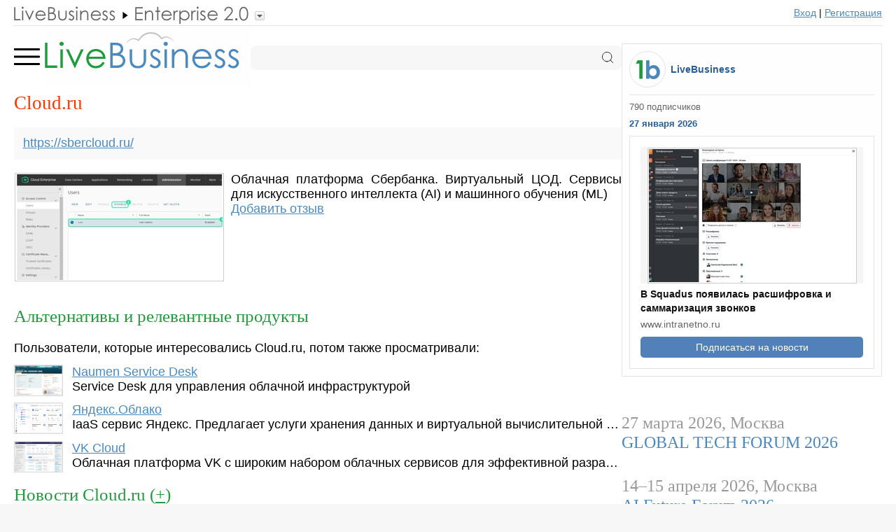

--- FILE ---
content_type: text/html; charset=UTF-8
request_url: https://www.livebusiness.ru/tool/3303/
body_size: 21117
content:
<!DOCTYPE HTML>
<html>
<head>

<title>Cloud.ru - обзор, отзывы, аналоги, альтернативы</title>
<meta name="description" content="Облачная платформа Сбербанка. Виртуальный ЦОД. Сервисы для искусственного интеллекта (AI) и машинного обучения..." />

<meta name="referrer" content="unsafe-url">

<meta http-equiv="Content-Type" content="text/html; charset=UTF-8">

<meta name="viewport" content="width=device-width, initial-scale=1.0">

<link rel="stylesheet" type="text/css" href="https://www.livebusiness.org/css/comments.css?v=1">
<link rel="stylesheet" type="text/css" href="https://www.livebusiness.org/css/events.css?v=1">
<link rel="stylesheet" type="text/css" href="https://www.livebusiness.org/css/form.css?v=1">
<link rel="stylesheet" type="text/css" href="https://www.livebusiness.org/css/home.css?v=2">
<link rel="stylesheet" type="text/css" href="https://www.livebusiness.org/css/localit.css?v=1">
<link rel="stylesheet" type="text/css" href="https://www.livebusiness.org/css/mosaic.css?v=1">
<link rel="stylesheet" type="text/css" href="https://www.livebusiness.org/css/styles_min.css?v=1">
<link rel="stylesheet" type="text/css" href="https://www.livebusiness.org/css/navigation.css?v=1">
<link rel="stylesheet" type="text/css" href="https://www.livebusiness.org/css/news.css?v=1">
<link rel="stylesheet" type="text/css" href="https://www.livebusiness.org/css/slika.css?v=2">
<link rel="stylesheet" type="text/css" href="https://www.livebusiness.org/css/stat.css?v=4">
<link rel="stylesheet" type="text/css" href="https://www.livebusiness.org/css/tool.css?v=3">
<link rel="stylesheet" type="text/css" href="https://www.livebusiness.org/css/top.css?v=1">

<link rel="icon" href="https://www.livebusiness.org/favicon.svg" type="image/svg+xml">

<link rel="canonical" href="https://www.livebusiness.ru/tool/3303/" /><meta property="og:url" content="https://www.livebusiness.ru/tool/3303/" />
</head>

<body>





<noindex><header><div class="container"><div id="navigation-bar"><a href="https://www.livebusiness.ru"><img src="https://www.livebusiness.org/images/paths/lb.gif" border="0"></a><div class="path-drop"><img src="https://www.livebusiness.org/images/pathsdrop/lb.gif" border="0"><ul class="submenu"><li><a href="https://www.intranetno.ru" rel="nofollow"><img src="https://www.livebusiness.org/images/paths/in.gif" border="0"></a></li><li><a href="https://www.onlineprojects.ru" rel="nofollow"><img src="https://www.livebusiness.org/images/paths/pm.gif" border="0"></a></li><li><a href="https://www.voipoffice.ru" rel="nofollow"><img src="https://www.livebusiness.org/images/paths/voip.gif" border="0"></a></li><li><a href="https://www.webmeetings.ru" rel="nofollow"><img src="https://www.livebusiness.org/images/paths/wc.gif" border="0"></a></li><li><a href="https://www.crm2web.ru" rel="nofollow"><img src="https://www.livebusiness.org/images/paths/crm.gif" border="0"></a></li><li><a href="https://www.helpdeski.ru" rel="nofollow"><img src="https://www.livebusiness.org/images/paths/hd.gif" border="0"></a></li><li><a href="https://www.clouderp.ru" rel="nofollow"><img src="https://www.livebusiness.org/images/paths/erp.gif" border="0"></a></li><li><a href="https://www.doc-online.ru" rel="nofollow"><img src="https://www.livebusiness.org/images/paths/doc.gif" border="0"></a></li><li><a href="https://www.cloudcms.ru" rel="nofollow"><img src="https://www.livebusiness.org/images/paths/cms.gif" border="0"></a></li><li><a href="https://www.livemanagement.ru" rel="nofollow"><img src="https://www.livebusiness.org/images/paths/lm.gif" border="0"></a></li><li><a href="https://www.securno.ru" rel="nofollow"><img src="https://www.livebusiness.org/images/paths/sec.gif" border="0"></a></li></ul></div><div class="spacer"></div><div class="register"><a href="https://www.livebusiness.ru/login.php" rel="nofollow">Вход</a> | <a href="https://www.livebusiness.ru/register.php" rel="nofollow">Регистрация</a></div></div></div></header></noindex>
<main><div class="container">

<div id="content">

<div class="logo_line"><input type="checkbox" id="burger"><div class="menu"><label for="burger"><svg fill="none" viewBox="0 0 21 20" xmlns="http://www.w3.org/2000/svg">
	  <path d="M0 10 L17 10" stroke="currentColor" stroke-linecap="round" stroke-width="1.5" />
	  <path d="M0 5 L17 5" stroke="currentColor" stroke-linecap="round" stroke-width="1.5" />
	  <path d="M0 15 L17 15" stroke="currentColor" stroke-linecap="round" stroke-width="1.5" />
	</svg>
	</label></div><div class="logo"><a href="https://www.livebusiness.ru/"><img src="https://www.livebusiness.org/images/logos/lb.png" border="0"></a></div><div class="search">
<form action="https://www.livebusiness.ru/search.php">
<input name="q" type="text" value="">
<svg class="svg-icon icon-search" xmlns="http://www.w3.org/2000/svg" width="30" height="30" viewBox="0 0 30 30" fill="none">
<path d="M13.75 23.75C19.2728 23.75 23.75 19.2728 23.75 13.75C23.75 8.22715 19.2728 3.75 13.75 3.75C8.22715 3.75 3.75 8.22715 3.75 13.75C3.75 19.2728 8.22715 23.75 13.75 23.75Z" stroke="currentColor" stroke-width="1.5" stroke-linecap="round" stroke-linejoin="round" />
<path d="M26.25 26.25L20.8125 20.8125" stroke="currentColor" stroke-width="1.5" stroke-linecap="square" stroke-linejoin="round" />
</svg>
</form>
</div><div class="mobile_menu"><ul><li><a href="https://www.livebusiness.ru/mosaic/office/">ОФИСНЫЕ ПРОГРАММЫ</a><li><a href="https://www.livebusiness.ru/mosaic/collaboration/">СОВМЕСТНАЯ РАБОТА</a><li><a href="https://www.livebusiness.ru/mosaic/communication/">КОММУНИКАЦИИ</a><li><a href="https://www.livebusiness.ru/mosaic/crm/">CRM И HELPDESK</a><li><a href="https://www.livebusiness.ru/mosaic/marketing/">МАРКЕТИНГ</a><li><a href="https://www.livebusiness.ru/mosaic/website/">WEB-САЙТ</a><li><a href="https://www.livebusiness.ru/mosaic/accounting/">БУХГАЛТЕРИЯ</a><li><a href="https://www.livebusiness.ru/mosaic/doc/">ДОКУМЕНТООБОРОТ</a><li><a href="https://www.livebusiness.ru/mosaic/people/">УПРАВЛЕНИЕ ЛЮДЬМИ</a><li><a href="https://www.livebusiness.ru/mosaic/productivity/">ПРОДУКТИВНОСТЬ</a><li><a href="https://www.livebusiness.ru/mosaic/itsm/">ИТ И БЕЗОПАСНОСТЬ</a><li><a href="https://www.livebusiness.ru/mosaic/industries/">ОТРАСЛЕВЫЕ ПРОГРАММЫ</a></ul></div></div><h1>Cloud.ru</h1><div class="tool-link"><a href="/out.php?url=https://sbercloud.ru/" target="_blank">https://sbercloud.ru/</a></div><div class="tool-image"><a href="https://www.livebusiness.org/pics/tools/big/3/3303.jpg" onclick="zoomImage(event, this)"><img src="https://www.livebusiness.org/pics/tools/3/3303.jpg" alt="Cloud.ru"></a></div><div class="tool-description">Облачная платформа Сбербанка. Виртуальный ЦОД. Сервисы для искусственного интеллекта (AI) и машинного обучения (ML)<br><a href="#1">Добавить отзыв</a></div><div style="clear:left"></div><br><h4>Альтернативы и релевантные продукты</h4><br>Пользователи, которые интересовались Cloud.ru, потом также просматривали:<div class="related_tool"><div class="related_tool_image"><a href="/out.php?url=naumen.ru/products/service_desk"><img src="https://www.livebusiness.org/pics/tools/1/1286.jpg"></a></div><div class="related_tool_title"><a href="/out.php?url=naumen.ru/products/service_desk">Naumen Service Desk</a></div><div class="related_tool_text">Service Desk для управления облачной инфраструктурой</div></div><div class="related_tool"><div class="related_tool_image"><a href="https://www.livebusiness.ru/tool/3039/"><img src="https://www.livebusiness.org/pics/tools/3/3039.jpg"></a></div><div class="related_tool_title"><a href="https://www.livebusiness.ru/tool/3039/">Яндекс.Облако</a></div><div class="related_tool_text">IaaS сервис Яндекс. Предлагает услуги хранения данных и виртуальной вычислительной инфраструктуры. Гибкая</div></div><div class="related_tool"><div class="related_tool_image"><a href="https://www.livebusiness.ru/tool/3031/"><img src="https://www.livebusiness.org/pics/tools/3/3031.jpg"></a></div><div class="related_tool_title"><a href="https://www.livebusiness.ru/tool/3031/">VK Cloud</a></div><div class="related_tool_text">Облачная платформа VK с широким набором облачных сервисов для эффективной разработки и работы с данными для</div></div><br><a name="news" id="news"></a><h4>Новости Cloud.ru (<a href="https://www.livebusiness.ru/out.php?url=https://www.livepress.ru/addnews.php" rel="nofollow">+</a>)</h4><div class="article_text"><br>30.06.25. <b>На Cloud.ru появилось ИИ-облако</b><br><br><a href="https://www.livebusiness.org/pics/news/175/1751265303.jpg" onclick="zoomImage(event, this)"><img src="https://www.livebusiness.org/pics/news/small/175/1751265303.jpg"></a><br><br>На облачной платформе Сбера - Cloud.ru - появился раздел <a href="/out.php?url=https://cloud.ru/products/evolution-foundation-models"><b>Evolution AI Factory</b></a> с готовыми ИИ- и ML-инструментами для быстрого внедрения больших языковых моделей (LLM) и создания мультиагентных систем. Кроме собственной ИИ-модели Сбера, GigaChat, там доступны open-source модели DeepSeek, Llama, Qwen. Заявлена простота работы с LLM, легкая API-интеграция и возможность использовать популярные протоколы для взаимодействия AI-систем, такие как MCP и A2A. Data Science- и ML-специалисты смогут воспользоваться решением для полного цикла ML-задач — от первичной подготовки данных до конечного применения моделей машинного обучения. Стартапам и малому бизнесу Cloud.ru Evolution AI Factory поможет экономично запускать ML-решения без необходимости создавать собственную сложную инфраструктуру.<br><br><br>2021. <b>Сбер представил сервис речевых технологий для бизнеса</b><br><br><a href="https://www.livebusiness.org/pics/news/162/1621235692.jpg" onclick="zoomImage(event, this)"><img src="https://www.livebusiness.org/pics/news/small/162/1621235692.jpg"></a><br><br>Сбер запустил сервис <a href="/out.php?url=https://sberdevices.ru/smartspeech/"><b>SmartSpeech</b></a>, который позволит бизнесу без специального оборудования подключать к своим системам речевые технологии - например, в интерактивном голосовом меню, автоответчике, чатах и других голосовых интерфейсах. SmartSpeech можно использовать на сайтах, в приложениях и «умных» устройствах для озвучивания контента и команд или голосового ввода. Для этого достаточно загрузить текст, и робот сам прочтёт его вслух — заранее записывать речь не придётся. Сервис распознаёт и синтезирует речь, а также способен использовать «подсказки», чтобы понимать пользователя в зависимости от конкретной ситуации. До конца 2021 года сервис можно подключить бесплатно.<br><br><br>2020. <b>Сбер разработал платформу для работы с ИИ</b><br><br><a href="https://www.livebusiness.org/pics/news/160/1607272557.jpg" onclick="zoomImage(event, this)"><img src="https://www.livebusiness.org/pics/news/small/160/1607272557.jpg"></a><br><br>Сбер и SberCloud представили ML Space, платформу для работы с искусственным интеллектом (ИИ). Платформа ML Space содержит инструменты и ресурсы для создания, обучения и развертывания моделей машинного обучения, там есть как быстрое подключение к источникам данных, так и автоматическое развертывание обученных моделей на динамически масштабируемых мощностях SberCloud. Сейчас платформа доступна только для команд внутри компании, в частности SberDevices и «Центр речевых технологий». Для всех остальных сервис будет запущен с 12 декабря 2020 года. Представители «Сбера» обещают, что цены на использование ML Space будут самыми низкими в сравнении с аналогичными предложениями и будут тарифицироваться по принципу Pay-As-You-Go (оплата по мере потребления).<br><br><br>2019. <b>Сбербанк создает облачную платформу с ИИ сервисами</b><br><br><a href="https://www.livebusiness.org/pics/news/156/1564416663.jpg" onclick="zoomImage(event, this)"><img src="https://www.livebusiness.org/pics/news/small/156/1564416663.jpg"></a><br><br>Сбербанк хочет быть не только крупнейшим провайдером SaaS сервисов для бизнеса, но и создает собственную облачную платформу - <a href="/out.php?url=https://sbercloud.ru/solutions/ai"><b>SberCloud</b></a>. Пока ее основной услугой является виртуальный ЦОД (аренда серверов), а также есть пара решений для госорганов. Но, вероятно, скоро появится полноценная платформа типа Amazon Web Services (кстати, ходят слухи, что Сбербанк ведет переговоры именно с Amazon о перепродаже ее платформы в России). А недавно они договорились с Nvidia о совместном развитии ИИ сервисов на платформе SberCloud. Речь идет о когнитивных сервисах для анализа и синтеза речи, компьютерного зрения, распознавания символов и текстов и других задач. Напомним, Nvidia является ведущим производителем hardware для машинного обучения.<br><br></div><div class="comment_title"><a onclick="return comment_form()">Отзывы</a></div><div id="comments"><div id="comments_form_placeholder"><div class="comments_form"><a name="1" id="1"></a><form action="#1" method="post"><input name="comment_parent_id" type="hidden" value="">Имя:&nbsp;<input name='comment_author' type='text' value='' style='width:200px'><div class='email'>Email: <input name='email' type='text'></div><textarea id="comment_text" name="comment_text" rows="6"></textarea><br><div align="left"><input type="submit" name="action" value="Отправить" style="width:100px;"></div></form></div></div></div><script src="https://www.livebusiness.org/js/comments.js"></script>
</div> <!-- /Content -->

<div id="sidebar">


<div class="news_widget">
<table cellpadding="0" cellspacing="0"><tr><td><a href="/out.php?url=https://vk.com/livebis" target="_blank"><div class="news_widget_logo"></div></a></td><td valign="middle"><div class="news_widget_lb"><a href="/out.php?url=https://vk.com/livebis" target="_blank">LiveBusiness</a></div></td></tr></table>
<div class="news_widget_subscribers">790 подписчиков</div>
<div class="news_widget_date">27 января 2026</div>
<div class="news_widget_block">
<div class="news_widget_image"><a href="https://www.intranetno.ru/tool/4100/#news"><img src="https://www.livebusiness.org/pics/news/small/176/1769503929.jpg"></a></div>
<div class="news_widget_title"><a href="https://www.intranetno.ru/tool/4100/#news">В Squadus появилась расшифровка и саммаризация звонков</a></div>
<div class="news_widget_domain">www.intranetno.ru</div>
<a href="/out.php?url=https://www.livebusiness.ru/news" style="text-decoration:none;"><div class="news_widget_button">Подписаться на новости</div></a>
</div>
</div><noindex><div class="sidebar_events"><div class="sidebar_event">27 марта 2026, Москва<br><a href="https://www.livebusiness.ru/event/1280/">GLOBAL TECH FORUM 2026</a></div><div class="sidebar_event">14–15 апреля 2026, Москва<br><a href="https://www.livebusiness.ru/event/1276/">AI Future Forum 2026</a></div></div></noindex><div class="aside" id="aside1"><div class="poll_title">Опрос</div><div class="poll_intro">Составьте свой вариант рейтинга "Топ 5: IT Service Desk" с помощью мышки</div><div class="poll_wrapper"><div class="poll_left"><div class="poll_widget_n">1</div><div class="poll_widget_n">2</div><div class="poll_widget_n">3</div><div class="poll_widget_n">4</div><div class="poll_widget_n">5</div></div><div class="poll_right"><ul id="sortable"><li><img src="https://www.livebusiness.org/images/draggable.png"><a href="/out.php?url=naumen.ru/products/service_desk">Naumen Service Desk</a></li><li><img src="https://www.livebusiness.org/images/draggable.png"><a href="/out.php?url=https://itsm365.com/">ITSM 365</a></li><li><img src="https://www.livebusiness.org/images/draggable.png"><a href="/out.php?url=https://www.inframanager.ru/solutions/service-desk/">ИнфраМенеджер</a></li><li><img src="https://www.livebusiness.org/images/draggable.png"><a href="/out.php?url=https://simpleone.ru/itsm">SimpleOne ITSM</a></li><li><img src="https://www.livebusiness.org/images/draggable.png"><a href="https://www.helpdeski.ru/tool/675/">1С:ITILIUM</a></li><li class="placeholder" id="placeholder"></li></ul></div></div><a href="javascript:poll_submit()" id="poll_button" class="poll_button">Отправить</a><span id="poll_results" style="display:none;">Спасибо, ваш вариант учтен. <a href="https://www.helpdeski.ru/tools/itsm/" style="color:#1F9C3E;">Результаты</a></span><script src="https://www.livebusiness.org/js/poll.js" type="text/javascript"></script></div>
</div> <!--/Sidebar --></div></main>

<footer><div class="container">

<div class="footer_item delimiter">©2006-2026 LiveBusiness</div><div class="footer_item delimiter"><a href="https://www.livebusiness.ru/out.php?url=https://www.livebusiness.ru/about.php#contact">Контакты</a></div><div class="footer_item">Добавить:</div><div class="footer_item delimiter"><a href="https://www.livebusiness.ru/out.php?url=https://www.livebusiness.ru/addtool.php">систему</a></div><div class="footer_item delimiter"><a href="https://www.livebusiness.ru/out.php?url=https://www.livepress.ru/addnews.php" rel="nofollow">новость</a></div><div class="footer_item"><a href="https://www.livebusiness.ru/out.php?url=https://www.livebusiness.ru/addwebinar.php">вебинар</a></div>
<div id="liveinternet">
<!--LiveInternet counter--><script type="text/javascript"><!--
document.write("<img src='//counter.yadro.ru/hit?t44.6;r"+
escape(document.referrer)+((typeof(screen)=="undefined")?"":
";s"+screen.width+"*"+screen.height+"*"+(screen.colorDepth?
screen.colorDepth:screen.pixelDepth))+";u"+escape(document.URL)+
";"+Math.random()+
"' alt='' title='LiveInternet' "+
"border='0' width='1' height='1'>")
//--></script>


</div><!--/LiveInternet-->

<script src="https://www.livebusiness.org/js/functions.js"></script>

</div></footer>

</body>
</html>
